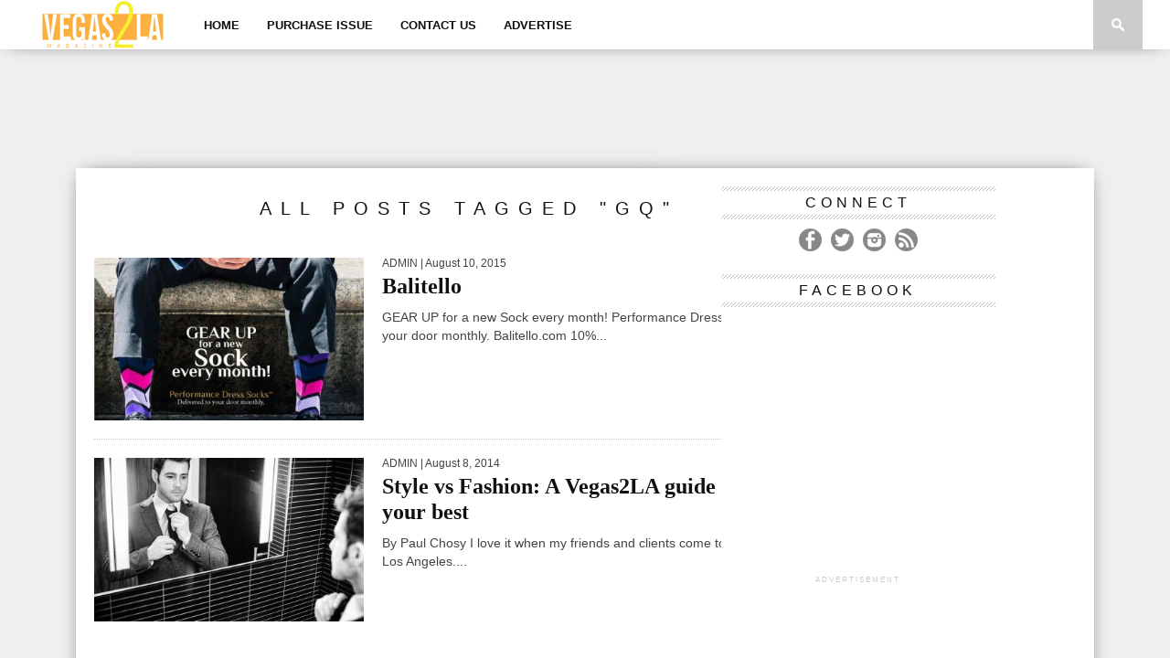

--- FILE ---
content_type: text/html; charset=utf-8
request_url: https://www.google.com/recaptcha/api2/aframe
body_size: 266
content:
<!DOCTYPE HTML><html><head><meta http-equiv="content-type" content="text/html; charset=UTF-8"></head><body><script nonce="tAvBr5UfhMRBSEqitwL9DA">/** Anti-fraud and anti-abuse applications only. See google.com/recaptcha */ try{var clients={'sodar':'https://pagead2.googlesyndication.com/pagead/sodar?'};window.addEventListener("message",function(a){try{if(a.source===window.parent){var b=JSON.parse(a.data);var c=clients[b['id']];if(c){var d=document.createElement('img');d.src=c+b['params']+'&rc='+(localStorage.getItem("rc::a")?sessionStorage.getItem("rc::b"):"");window.document.body.appendChild(d);sessionStorage.setItem("rc::e",parseInt(sessionStorage.getItem("rc::e")||0)+1);localStorage.setItem("rc::h",'1769379799984');}}}catch(b){}});window.parent.postMessage("_grecaptcha_ready", "*");}catch(b){}</script></body></html>

--- FILE ---
content_type: text/css
request_url: https://vegas2la.com/wp-content/themes/braxton/style.css?ver=6.9
body_size: 65217
content:
/*

Theme Name: Braxton 

Description: Braxton is the premier magazine theme that combines both form and function into one comprehensive Wordpress theme. This sleek, modern theme is retina-ready, fully-responsive and comes with four different ad units, including a custom wallpaper ad. Braxton is also translation-ready, fully-responsive, comes with over 600 Google fonts, a Featured Slider on each category page, infinite scrolling, lazy load, a "sticky" menu bar and sidebar, video/audio posts, post/page slideshows, super quick demo install and so much more!

Author: MVP Themes

Author URI: http://themeforest.net/user/mvpthemes

Theme URI: http://themeforest.net/user/mvpthemes

Version: 2.0

License: GNU General Public License v3 or later

License URI: http://www.gnu.org/licenses/gpl-3.0.html

*/



html {

	overflow-x: hidden;

 	}



body {

	color: #444;

	font: normal 100% helvetica, arial, sans-serif;

	line-height: 100%;

	margin: 0px auto;

	padding: 0px;

	}



h1, h2, h3, h4, h5, h6, h1 a, h2 a, h3 a, h4 a, h5 a, h6 a {

	-webkit-backface-visibility: hidden;

	color: #111;

	}



img {

	max-width: 100%;

	height: auto;

	}



iframe,

embed,

object,

video {

	max-width: 100%;

	}



/************************************************

	Hyperlinks

************************************************/



a, a:visited {

	text-decoration: none;

	}



a:hover {

	text-decoration: underline;

	}



a:active,

a:focus {

	outline: none;

	}



/************************************************

	Layout

************************************************/



#site {

	float: left;

	width: 100%;

	}



.right, .alignright {

	float: right;

	}



.left, .alignleft {

	float: left;

	}



.aligncenter {

	display: block;

	margin: 0 auto;

	}



.section-div {

	border-bottom: 1px dotted #ccc;

	float: left;

	margin: 20px 0;

	width: 100%;

	}



.lazy {

	display: none;

	}



/************************************************

	Featured Section

************************************************/



#featured-wrapper {

	background: #000;

	overflow: hidden;

	position: relative;

	width: 100%;
        height: 400px !important;

	}



ul.featured-items {

	display: block;

	float: left;

	width: 100%;

	height: 400px;

	}



ul.featured-items li {

	display: inline;

	float: left;

	overflow: hidden;

	position: relative;

	max-height: 400px !important;

	}



ul.featured-items li img {

	float: left;

	opacity: 0.85;

		-moz-transition: opacity .4s linear;

		-ms-transition: opacity .4s linear;

		-0-transition: opacity .4s linear;

		-webkit-transition: opacity .4s linear;

	transition: opacity .4s linear;

	max-width: 660px;

	width: 660px;

	}



ul.featured-items li:hover img {

	opacity: 0.6;

	}



li.slide .video-button {

	top: 20px;

	left: 20px;

	width: 80px !important;

	height: 80px !important;

	}



li.slide .video-button img {

	max-width: 100%;

	width: 100%;

	}



li.slide:hover .video-button {

	opacity: 0.7;

	}



.featured-text {

	float: left;

	padding: 0 9.487666034155598% 30px;

	position: absolute;

		bottom: 0;

		left: 0;

	text-align: center;

	width: 81.0246679316888%;

	}



.featured-text h3,

.featured-text h3 a,

.feat1-main-text h3,

.feat1-main-text h3 a {

	color: #fff;

	display: inline-block;

	font: 300 22px/22px 'Open Sans Condensed', sans-serif;

	margin-bottom: 10px;

		-moz-text-shadow: 2px 2px 10px #000;

		-ms-text-shadow: 2px 2px 10px #000;

		-o-text-shadow: 2px 2px 10px #000;

		-webkit-text-shadow: 2px 2px 10px #000;

	text-shadow: 2px 2px 10px #000;

	text-transform: uppercase;

	}



.featured-text h2,

.featured-text h2 a,

.feat1-main-text h2,

.feat1-main-text h2 a {

	color: #fff;

	float: left;

	font-weight: 400;

	line-height: 86%;

	margin-bottom: 10px;

		-moz-text-shadow: 2px 2px 10px #000;

		-ms-text-shadow: 2px 2px 10px #000;

		-o-text-shadow: 2px 2px 10px #000;

		-webkit-text-shadow: 2px 2px 10px #000;

	text-shadow: 2px 2px 10px #000;

	text-transform: uppercase;

	width: 100%;

	}



.featured-text h2,

.featured-text h2 a {

	font-size: 58px;

	}



.featured-text h2.featured-small,

.featured-text h2.featured-small a {

	font: 400 42px/40px 'Vidaloka', serif;

	text-transform: capitalize;

	}



.featured-text h2 a:hover,

.featured-text h3 a:hover {

	text-decoration: none;

	}



.featured-excerpt {

	float: left;

	max-height: 0;

	overflow: hidden;

		-moz-transition: max-height .4s linear;

		-ms-transition: max-height .4s linear;

		-o-transition: max-height .4s linear;

		-webkit-transition: max-height .4s linear;

	transition: max-height .4s linear;

	width: 100%;

	}



ul.featured-items li:hover .featured-excerpt {

	max-height: 200px;

	}



.featured-excerpt p {

	color: #fff;

	float: left;

	font: 500 16px/26px 'Raleway', sans-serif;

		-moz-text-shadow: 1px 1px 2px #000;

		-ms-text-shadow: 1px 1px 2px #000;

		-o-text-shadow: 1px 1px 2px #000;

		-webkit-text-shadow: 1px 1px 2px #000;

	text-shadow: 1px 1px 2px #000;

	text-transform: uppercase;

	}



.prev,

.next {

	background: #fff;

		-moz-box-shadow: 0 0 15px -5px #000;

		-ms-box-shadow: 0 0 15px -5px #000;

		-o-box-shadow: 0 0 15px -5px #000;

		-webkit-box-shadow: 0 0 15px -5px #000;

	box-shadow: 0 0 15px -5px #000;

	font: 300 40px/40px 'Quicksand', sans-serif;

	margin-top: -35px;

	opacity: 0;

	position: absolute;

		top: 50%;

	padding: 15px 23px;

		-moz-transition: opacity 0.3s linear;

		-ms-transition: opacity 0.3s linear;

		-o-transition: opacity 0.3s linear;

		-webkit-transition: opacity 0.3s linear;

	transition: opacity 0.3s linear;

	}



#featured-wrapper:hover .prev,

#featured-wrapper:hover .next {

	opacity: 0.9;

	}



.featured-shade {

	margin: 0 auto;

	position: relative;

	width: 0;

	height: 400px;	

	}



.left-shade,

.right-shade {

	opacity: 0.8;

	position: absolute;

		top: 0;

	width: 660px;

	height: 400px;

	}



.left-shade {

	background: url(images/fade-left.png) repeat-y left;

	left: -985px;

	}



.right-shade {

	background: url(images/fade-right.png) repeat-y right;

	left: 329px;

	}



.prev {

	left: 0;

	}



.next {

	right: 0;

	}



/************************************************

	iosslider

************************************************/



.iosSlider {

	position: relative;

		top: 0;

		left: 0;

	overflow: hidden;

	width: 100%;

	height: 100%;

}



.iosSlider .slider {

	width: 100%;

	height: 100%;

}



.iosSlider .slider .slide {

	float: left;

	width: 660px;

	height: 100%;

}



/************************************************

	Navigation

************************************************/



#nav-wrapper {

		-moz-box-shadow: 0 0 20px -10px #000;

		-ms-box-shadow: 0 0 20px -10px #000;

		-o-box-shadow: 0 0 20px -10px #000;

		-webkit-box-shadow: 0 0 20px -10px #000;

	box-shadow: 0 0 20px -10px #000;

	float: left;

	position: relative;

	width: 100%;

	height: 54px;

	z-index: 2000;

	}



.fixed {

	opacity: 0.8;

	position: fixed !important;

		-moz-transition: 0.5s opacity;

		-ms-transition: 0.5s opacity;

		-o-transition: 0.5s opacity;

		-webkit-transition: 0.5s opacity;

	transition: 0.5s opacity;

	}



.fixed:hover {

	opacity: 1.0;

	}



#nav-inner {

	margin: 0 auto;

	position: relative;

	width: 1220px;

	height: 54px;

	}



#mobi-nav {

	border-right: 1px solid #ccc;

	display: none;

	float: left;

	margin-right: 10px;

	overflow: hidden;

	width: 74px;

	height: 54px;

	}



#mobi-nav:hover,

#mobi-nav select {

	cursor: pointer;

	}



#mobi-nav select {

	background: url(images/menu-but.png) no-repeat 50% 50%;

	border: none;

	color: #111;

	float: left;

	padding-right: 74px;

	width: 0;

	height: 54px;

	-webkit-appearance: none !important;

	}



#logo-small {

	float: left;

	line-height: 0;

	margin: 0 20px 0 10px;

	overflow: hidden;

	max-width: 210px;

	}



#logo-small img {

	float: left;

	}



#main-nav {

	float: left;

	position: relative;

	max-width: 706px;

	}



#main-nav .menu,

#main-nav .menu li {

	display: inline;

	float: left;

	position: relative;

	}



#main-nav .menu li a {

	color: #111;

	float: left;

	font-size: 13px;

	font-weight: 600;

	line-height: 100%;

	padding: 21px 15px 20px;

	text-transform: uppercase;

	}



#main-nav .menu-item-home a {

	background: none !important;

	color: #111 !important;

	}



#main-nav .menu-item-home a:hover {

	color: #fff !important;

	}



#main-nav .menu li a:hover,

#main-nav .menu li.current-menu-item a {

	color: #fff;

	text-decoration: none;

	}



#main-nav .menu li ul {

	background: #f5f5f5;

		-moz-box-shadow: 0 0 20px -10px #000;

		-ms-box-shadow: 0 0 20px -10px #000;

		-o-box-shadow: 0 0 20px -10px #000;

		-webkit-box-shadow: 0 0 20px -10px #000;

	box-shadow: 0 4px 20px -10px #000;

	display: none;

	position: absolute;

		top: 54px;

		left: 0;

	}



#main-nav .menu li:hover ul {

	display: block;

	}



#main-nav .menu li:hover ul li {

	display: block;

	border-top: 1px dotted #ccc;

	float: left;

	position: relative;

	}



#main-nav .menu li:hover ul li:first-child {

	border-top: none;

	}



#main-nav .menu li:hover ul li a {

	float: left;

	font-size: 11px;

	font-weight: 500;

	line-height: 100%;

	padding: 12px 18px;

	text-transform: none;

	width: 150px;

	}



#main-nav .menu li:hover ul li ul {

	display: none;

	position: absolute;

		top: 0;

		left: 186px;

	}



#main-nav .menu li:hover ul li:hover ul {

	display: block;

	}



#main-nav .menu li:hover ul li:hover ul li {

	display: inline;

	}



#main-nav .menu li:hover ul li:hover ul li ul {

	display: none;

	}



#search-button {

	background: url(images/search-bg.png);

	float: right;

	margin-left: 10px;

	padding: 20px;

	position: relative;

	width: 14px;

	}



#search-button:hover {

	cursor: pointer;

	}



#search-button img {

	float: left;

	}



#search-bar {

	background: #fff;

		-moz-border-bottom-left-radius: 10px;

		-ms-border-bottom-left-radius: 10px;

		-o-border-bottom-left-radius: 10px;

		-webkit-border-bottom-left-radius: 10px;

	border-bottom-left-radius: 10px;

		-moz-border-bottom-right-radius: 10px;

		-ms-border-bottom-right-radius: 10px;

		-o-border-bottom-right-radius: 10px;

		-webkit-border-bottom-right-radius: 10px;

	border-bottom-right-radius: 10px;

		-moz-box-shadow: 0 0 20px -10px #000;

		-ms-box-shadow: 0 0 20px -10px #000;

		-o-box-shadow: 0 0 20px -10px #000;

		-webkit-box-shadow: 0 0 20px -13px #000;

	box-shadow: 0 4px 20px -11px #000;

	cursor: default;

	display: none;

	position: absolute;

		top: 53px;

		right: 0;

	width: 320px;

	}



#searchform {

	float: left;

	margin: 10px;

	}



#searchform input {

	background: #f5f5f5;

	border: 0;

		-moz-box-shadow: 0 2px 10px -2px #000 inset;

		-ms-box-shadow: 0 2px 10px -2px #000 inset;

		-o-box-shadow: 0 2px 10px -2px #000 inset;

		-webkit-box-shadow: 0 2px 10px -2px #000 inset;

	box-shadow: 2px 2px 6px 0 #ddd inset;

	color: #bbb;

	float: left;

	font: 400 12px/12px 'Open Sans', sans-serif;

	margin: 0;

	padding: 10px;

	width: 280px;

	height: 12px;

	}



#searchform #searchsubmit {

	border: none;

	float: left;

	}



#searchform #s:focus {

	outline: none;

	}



/************************************************

	Leaderboard

************************************************/



#leaderboard-wrapper {

	float: left;

	line-height: 0;

	overflow: hidden;

	position: relative;

	}



.logo-header {

	margin-top: 20px;

	text-align: center;

	width: 100%;

	}



.logo-leader {

	margin: 20px 20px 0;

	width: 960px;

	}



#logo-medium {

	float: left;

	line-height: 0;

	margin-right: 20px;

	max-width: 212px;

	}



#leader-medium {

	float: right;

	line-height: 0;

	text-align: center;

	max-width: 728px;

	}



#logo-large {

	display: inline-block;

	line-height: 0;

	text-align: center;

	width: 100%;

	}



#leader-large {

	float: left;

	line-height: 0;

	margin-bottom: 20px;

	text-align: center;

	width: 100%;

	}



/************************************************

	Homepage

************************************************/



#body-wrapper {

	float: left;

	position: relative;

	width: 100%;

	z-index: 1;

	}



#wallpaper {

	display: block;

	position: absolute;

	width: 100%;

	height: 100%;

	}



.wallpaper-link {

	margin: 0 auto;

	position: absolute;

		top: 0;

	width: 100%;

	height: 100%;

	}



#main-wrapper {

	margin: 0 auto;

	position: relative;

	width: 87%;

	z-index: 10;

	}



#top-story-wrapper {

	background: #fff;

		-moz-box-shadow: 0 0 20px -10px #000;

		-ms-box-shadow: 0 0 20px -10px #000;

		-o-box-shadow: 0 0 20px -10px #000;

		-webkit-box-shadow: 0 0 20px -10px #000;

	box-shadow: 0 0 20px -10px #000;

	float: left;

	margin-top: 20px;

	position: relative;

	width: 100%;
       /*  margin-left: -95px; */

	}



#feat1-main-wrapper {

	float: left;

	overflow: hidden;

	position: relative;

	width: 500px;

	height: 400px;

	}



.feat1-main-img {

	background: #000;

	float: left;

	width: 500px;

	height: 400px;

	}



.feat1-main-img img {

	float: left;

	margin-left: -80px;

	opacity: 0.85;

	max-width: 660px;

		-moz-transition: opacity 0.4s;

		-ms-transition: opacity 0.4s;

		-o-transition: opacity 0.4s;

		-webkit-transition: opacity 0.4s;

	transition: opacity 0.4s;

	width: 660px;

	height: 400px;

	}



.feat1-main-img .video-button {

	top: 10px;

	left: 10px;

	width: 50px;

	height: 50px;

	}



.feat1-main-img .video-button img {

	max-width: 100%;

	width: 100%;

	}



#feat1-main-wrapper:hover .video-button {

	opacity: 0.7;

	}



#feat1-main-wrapper:hover .feat1-main-img img {

	opacity: 1.0;

	}



.feat1-main-text {

	padding: 0 5% 30px;

	position: absolute;

		left: 0;

		bottom: 0;

	text-align: center;

	width: 90%;

	}



.feat1-main-text h2 {

	font-size: 48px;

	}



#feat1-left-wrapper,

#feat1-right-wrapper {

	float: left;

	overflow: hidden;

	position: relative;

	width: 250px;

	}



.feat1-left-img,

.feat1-right-img {

	background: #000;

	float: left;

	position: relative;

	width: 250px;

	height: 200px;

	}



.feat1-left-img img,

.feat1-right-img img {

	float: left;

	opacity: 0.85;

		-moz-transition: opacity 0.4s;

		-ms-transition: opacity 0.4s;

		-o-transition: opacity 0.4s;

		-webkit-transition: opacity 0.4s;

	transition: opacity 0.4s;

	}



.feat1-left-img .video-button,

.feat1-right-img .video-button {

	top: 10px;

	left: 10px;

	width: 50px;

	height: 50px;

	}



.feat1-left-img .video-button img,

.feat1-right-img .video-button img {

	margin-left: 0;

	max-width: 100%;

	width: 100%;

	height: auto;

	}



#feat1-left-wrapper:hover .video-button,

#feat1-right-wrapper:hover .video-button {

	opacity: 0.7;

	}



#feat1-left-wrapper:hover .feat1-left-img img,

#feat1-right-wrapper:hover .feat1-right-img img {

	opacity: 1.0;

	}



.feat1-left-tri {

	position: absolute;

		bottom: 0;

		left: 0;

	text-align: center;

	width: 100%;

	height: 20px;

	}



.feat1-tri-up {

	background: url(images/feat-tri.png) 0 0;

	display: inline-block;

	width: 40px;

	height: 20px;

	}



.feat1-right-tri {

	position: absolute;

		top: 0;

		left: 0;

	text-align: center;

	width: 100%;

	height: 20px;

	}



.feat1-tri-down {

	background: url(images/feat-tri.png) 0 -20px;

	display: inline-block;

	width: 40px;

	height: 20px;

	}



.feat1-left-text,

.feat1-right-text {

	float: left;

	padding: 20px;

	text-align: center;

	width: 210px;

	height: 160px;

	}



.feat1-left-text h2,

.feat1-right-text h2 {

	margin-bottom: 10px;

	}



.feat1-left-text p,

.feat1-right-text p {

	color: #444;

	float: left;

	font: 400 14px/20px 'Raleway', sans-serif;

	width: 170%;

	}



.feat1-left-img img,

.feat1-right-img img {

	margin-left: -40px;

	max-width: 330px;

	width: 330px;

	height: 200px;

	}



#feat2-main-img {

	background: #000;

	float: left;

	overflow: hidden;

	position: relative;

	width: 660px;

	height: 400px;

	}



#feat2-main-img img {

	float: left;

	opacity: 0.85;

		-moz-transition: opacity 0.4s;

		-ms-transition: opacity 0.4s;

		-o-transition: opacity 0.4s;

		-webkit-transition: opacity 0.4s;

	transition: opacity 0.4s;

	}



#top-story-wrapper:hover #feat2-main-img img {

	opacity: 1.0;

	}



.feat2-main-tri {

	position: absolute;

		top: 50%;

		right: 0;

	width: 20px;

	height: 400px;

	}



.feat2-tri-left {

	background: url(images/feat-tri.png) 0 0;

	display: inline-block;

	margin-top: -20px;

	width: 20px;

	height: 40px;

	}



#feat2-main-text {

	float: left;

	overflow: hidden;

	padding: 30px;

	width: 280px;

	max-height: 340px;

	}



#feat2-main-text h3 {

	color: #444;

	font: 300 22px/22px 'Open Sans Condensed', sans-serif;

	margin-bottom: 10px;

	text-transform: uppercase;

	width: 100%;

	}



#feat2-main-text h2 {

	float: left;

	font-size: 30px;

	font-weight: 700;

	line-height: 120%;

	margin-bottom: 15px;

		-moz-transition: color 0.2s;

		-ms-transition: color 0.2s;

		-o-transition: color 0.2s;

		-webkit-transition: color 0.2s;

	transition: color 0.2s;

	width: 100%;

	}



#feat2-main-text p {

	color: #444;

	float: left;

	font: 400 16px/24px 'Raleway', sans-serif;

	margin-top: 5px;

	width: 100%;

	}



#top-story-contain {

	float: left;

	width: 760px;

	}



#top-story-left {

	float: left;

	padding: 20px;

	width: 270px;

	}



ul.top-stories {

	float: left;

	width: 100%;

	}



ul.top-stories li {

	float: left;

	margin-top: 20px;

	width: 100%;

	}



ul.top-stories li:first-child {

	margin-top: 0;

	}



.top-story-image {

	float: left;

	line-height: 0;

	position: relative;

	margin-bottom: 10px;

	width: 100%;

	height: 121px;

	}



.top-story-image img,

.top-middle-image img {

	width: 100%;

	}



.video-button {

	line-height: 0;

	opacity: 0.5;

	position: absolute;

		-moz-transition: opacity 0.3s;

		-ms-transition: opacity 0.3s;

		-o-transition: opacity 0.3s;

		-webkit-transition: opacity 0.3s;

	transition: opacity 0.3s;

	}



.top-story-image .video-button {

	top: 10px;

	left: 10px;

	width: 50px;

	height: 50px;

	}



.top-story-image .video-button img {

	max-width: 100%;

	width: 100%;

	}



ul.top-stories li:hover .video-button {

	opacity: 0.7;

	}



.top-header-contain {

	float: left;

	margin-bottom: 15px;

	position: relative;

	text-align: center;

	width: 100%;

	}



#top-story-left h3,

#top-story-right h3 {

	display: inline-block;

	font-size: 14px;

	font-weight: 400;

	line-height: 120%;

	letter-spacing: 5px;

	padding: 0 0 3px 5px;

	text-transform: uppercase;

	}



#top-story-left h2,

#top-story-right h2,

.feat1-left-text h2,

.feat1-right-text h2 {

	float: left;

	font-size: 14px;

	font-weight: 700;

	line-height: 140%;

	text-align: center;

		-moz-transition: color 0.2s;

		-ms-transition: color 0.2s;

		-o-transition: color 0.2s;

		-webkit-transition: color 0.2s;

	transition: color 0.2s;

	width: 100%;
margin-top: 40px;
	}



#top-story-middle {

	border-left: 0px solid #111;

	border-right: 0px solid #111;

	float: right;

	width: 520px;
        margin-right: -110px;
	}



#middle-img {

	float: left;

	line-height: 0;

	margin-bottom: 160px;

	position: relative;

	width: 100%;

	height: 303px;

	}



.top-middle-image {

	float: left;

	line-height: 0;

	position: relative;

	}



#middle-img .video-button {

	top: 20px;

	left: 20px;

	width: 80px;

	height: 80px;

	}



#middle-img .video-button img {

	max-width: 100%;

	width: 100%;

	}



#middle-img:hover .video-button {

	opacity: 0.7;

	}



#middle-text {

	background: #fff;

		-ms-box-shadow: 0 -22px 40px -30px #000;

		-moz-box-shadow: 0 -22px 40px -30px #000;

		-o-box-shadow: 0 -22px 40px -30px #000;

		-webkit-box-shadow: 0 -22px 40px -30px #000;

	box-shadow: 0 -40px 50px -50px #000;

	padding: 20px;

	position: absolute;

		bottom: -160px;

		left: 20px;

	text-align: center;

	width: 420px;

	}



#middle-text h3 {

	float: left;

	font-size: 16px;

	font-weight: 400;

	line-height: 100%;

	letter-spacing: 5px;

	margin-bottom: 5px;

	text-transform: uppercase;

	width: 100%;

	}



#middle-text h2 {

	float: left;

	font-size: 30px;

	font-weight: 700;

	line-height: 120%;

	margin-bottom: 15px;

		-moz-transition: color 0.2s;

		-ms-transition: color 0.2s;

		-o-transition: color 0.2s;

		-webkit-transition: color 0.2s;

	transition: color 0.2s;

	width: 100%;

	}



#middle-text p,

#middle-text p a {

	color: #444;

	float: left;

	font: 400 16px/24px 'Raleway', sans-serif;

	width: 100%;

	}



#top-story-right {

	float: right;

	padding: 20px;

	width: 270px;

	}



#content-wrapper {

	background: #fff;

		-moz-box-shadow: 0 0 20px -10px #000;

		-ms-box-shadow: 0 0 20px -10px #000;

		-o-box-shadow: 0 0 20px -10px #000;

		-webkit-box-shadow: 0 0 20px -10px #000;

	box-shadow: 0 0 20px -10px #000;

	float: left;

	margin-top: 20px;

	position: relative;

	width: 100%;
     /*    margin-left: -95px; */

	}



#content-main {

		-ms-box-shadow: 30px 0 60px -60px #000;

		-moz-box-shadow: 30px 0 60px -60px #000;

		-o-box-shadow: 30px 0 60px -60px #000;

		-webkit-box-shadow: 30px 0 60px -60px #000;

	box-shadow: 20px 0 40px -40px #000;

	float: left;

	position: relative;

	width: 660px;

	}



.content-full {

		-ms-box-shadow: none !important;

		-moz-box-shadow: none !important;

		-o-box-shadow: none !important;

		-webkit-box-shadow: none !important;

	box-shadow: none !important;

	width: 100% !important;

	}



#home-main {

	background: #fff;

	float: left;

	padding: 20px;

	position: relative;

	width: 820px;

	}



.home-full {

	width: 960px !important;

	}



.home-widget,

.sidebar-widget {

	float: left;

	position: relative;

	width: 100%;

	}



.home-widget {

	font: 12px/18px helvetica, arial, sans-serif;

	margin-bottom: 30px;

	}



h1.home-widget-header {

	float: left;

	font-size: 40px;

	font-weight: 400;

	line-height: 120%;

	letter-spacing: 10px;

	margin: 10px 0 20px;

	text-align: center;

	text-transform: uppercase;

	width: 100%;

	}



h3.home-widget-header {

	float: left;

	font-size: 40px;

	font-weight: 400;

	line-height: 120%;

	letter-spacing: 10px;

	margin: 10px 0 20px;

	text-align: center;

	text-transform: uppercase;

	width: 100%;

	}



h1.archive-header {

	float: left;

	font-size: 20px;

	font-weight: 400;

	line-height: 140%;

	letter-spacing: 10px;

	margin: 10px 0 20px;

	text-align: center;

	text-transform: uppercase;

	width: 100%;

	}



.home-widget span.widget-cat-contain {

	float: left;

	margin-top: -14px;

	position: absolute;

		top: 0;

		left: 0;

	text-align: center;

	width: 100%;

	}



.home-widget h3.widget-cat {

	border: 3px solid #fff;

	color: #fff;

	display: inline-block;

	font: 500 12px/12px 'Raleway', sans-serif;

	padding: 5px 10px;

	text-transform: uppercase;

	}



.home-widget span.widget-info,

.home-widget span.widget-info a,

.sidebar-widget span.widget-info,

.sidebar-widget span.widget-info a {

	color: #444;

	float: left;

	font: 500 12px/12px 'Raleway', sans-serif;

	margin-bottom: 5px;

	width: 100%;	

	}



span.widget-author {

	text-transform: uppercase;

	}



.home-widget ul.split-columns {

	display: inline;

	float: left;

	margin: 20px 0 -30px -20px;

	width: 640px;

	}



.home-widget ul.split-columns li {

	display: inline;

	float: left;

	margin: 0 0 30px 20px;

	width: 300px;

	height: 410px;

	}



.home-widget .split-img {

	float: left;

	line-height: 0;

	margin-bottom: 20px;

	position: relative;

	width: 100%;

	}



ul.split-columns li .video-button {

	top: 10px;

	left: 10px;

	width: 50px;

	height: 50px;

	}



ul.split-columns li .video-button img {

	max-width: 100%;

	width: 100%;

	}



ul.split-columns li:hover .video-button {

	opacity: 0.7;

	}



.home-widget .split-text {

	float: left;

	overflow: hidden;

	width: 100%;

	max-height: 208px;

	}



.home-widget ul.split-columns li h2 {

	float: left;

	font-size: 26px;

	font-weight: 700;

	line-height: 120%;

	margin-bottom: 10px;

		-moz-transition: color 0.2s;

		-ms-transition: color 0.2s;

		-o-transition: color 0.2s;

		-webkit-transition: color 0.2s;

	transition: color 0.2s;

	width: 100%;

	}



.home-widget ul.split-columns li p,

.home-widget ul.split-columns li p a {

	color: #444;

	float: left;

	font: 400 14px/22px 'Raleway', sans-serif;

	width: 100%;

	}



.home-widget ul.wide-widget {

	float: left;

	margin-top: 20px;

	width: 100%;

	}



.home-widget ul.wide-widget li {

	display: block;

	float: left;

	margin-bottom: 130px;

	position: relative;

	width: 100%;

	}



.home-widget .wide-img {

	float: left;

	line-height: 0;

	position: relative;

	width: 100%;

	height: 376px;

	}



.wide-img img {

	width: 100%;

	}



.home-widget span.wide-shade {

	float: left;

	position: relative;

	}



.home-widget span.wide-shade:before {

	content: '';

		-ms-box-shadow: 0 0 40px -10px #000 inset;

		-moz-box-shadow: 0 0 40px -10px #000 inset;

		-webkit-box-shadow: 0 0 40px -10px #000 inset;

		-o-box-shadow: 0 0 40px -10px #000 inset;

	box-shadow: 0 0 40px -10px #000 inset;

	float: left;

	position: absolute;

		top: 0;

		left: 0;

	width: 100%;

	height: 100%;

	}



ul.wide-widget li .video-button {

	top: 20px;

	left: 20px;

	width: 80px;

	height: 80px;

	}



ul.wide-widget li .video-button img {

	max-width: 100%;

	width: 100%;

	}



ul.wide-widget li:hover .video-button {

	opacity: 0.7;

	}



.home-widget .wide-text {

	background: #fff;

	padding: 20px;

	position: absolute;

		bottom: -100px;

		left: 20px;

			-ms-box-shadow: 0 -22px 40px -30px #000;

			-moz-box-shadow: 0 -22px 40px -30px #000;

			-o-box-shadow: 0 -22px 40px -30px #000;

			-webkit-box-shadow: 0 -22px 40px -30px #000;

	box-shadow: 0 -22px 40px -30px #000;

	width: 540px;

	}



.home-widget .wide-text h2 {

	float: left;

	font-size: 30px;

	font-weight: 700;

	line-height: 120%;

	margin-bottom: 15px;

		-moz-transition: color 0.2s;

		-ms-transition: color 0.2s;

		-o-transition: color 0.2s;

		-webkit-transition: color 0.2s;

	transition: color 0.2s;

	width: 100%;

	}



.home-widget .wide-text p,

.home-widget .wide-text p a {

	color: #444;

	float: left;

	font: 400 16px/24px 'Raleway', sans-serif;

	margin-top: 5px;

	width: 100%;

	}



.home-widget ul.home-list {

	background: #fff;

	display: block;

	float: left;

	position: relative;

	width: 100%;	

	}



.home-widget ul.home-list li {

	background: #fff;

	border-top: 1px dotted #ccc;

	display: block;

	float: left;

	padding: 20px 0;

	width: 100%;

	}



.home-widget ul.home-list li:first-child {

	border-top: none;

	}



.home-widget .home-list-img {

	float: left;

	line-height: 0;

	margin-right: 20px;

	position: relative;

	width: 295px;

	}



ul.home-list li .video-button {

	top: 10px;

	left: 10px;

	width: 50px;

	height: 50px;

	}



ul.home-list li .video-button img {

	max-width: 100%;

	width: 100%;

	}



ul.home-list li:hover .video-button {

	opacity: 0.7;

	}



.home-widget .home-list-content {

	float: left;

	width: 496px;

	}



.home-widget .home-list-content h2 {

	float: left;

	font-size: 24px;

	font-weight: 700;

	line-height: 120%;

	margin-bottom: 10px;

		-moz-transition: color 0.2s;

		-ms-transition: color 0.2s;

		-o-transition: color 0.2s;

		-webkit-transition: color 0.2s;

	transition: color 0.2s;

	width: 100%;

	}



.home-widget .home-list-content p,

.home-widget .home-list-content p a {

	color: #444;

	float: left;

	font: 400 14px/20px 'Raleway', sans-serif;

	width: 100%;

	}



/************************************************

	Posts

************************************************/



#featured-image {

	background: url(images/striped-bg.png) repeat-x bottom;

	float: left;

	line-height: 0;

	padding-bottom: 12px;

	position: relative;

	width: 100%;

	}



span.photo-credit {

	background: #fff;

	float: left;

	font: 500 10px/10px 'Raleway', sans-serif;

	letter-spacing: 3px;

	opacity: 0.7;

	padding: 5px 10px;

	position: absolute;

		bottom: 12px;

		right: 0;

	text-transform: uppercase;

	}



.breadcrumb {

	border-bottom: 1px solid #dfdfdf;

	color: #777;

	font: 400 11px/13px 'Raleway', sans-serif;

	margin-bottom: 20px;

	padding: 0 1.5% 10px;

	width: 97%;

	}



.breadcrumb a {

	font: 400 11px/11px 'Raleway', sans-serif;

	}



#post-area {

	float: left;

	font: 16px/25px georgia, 'times new roman', serif;

	position: relative;

	width: 100%;

	}



#post-area p {

	display: block;

	margin-bottom: 15px;

	}



h3.story-cat {

	float: left;

	font-size: 14px;

	font-weight: 400;

	line-height: 100%;

	letter-spacing: 5px;

	margin-bottom: 5px;

	text-transform: uppercase;

	width: 100%;

	}



h3.story-cat li {

	display: inline;

	}



h1.story-title {

	float: left;

	font-size: 41px;

	font-weight: 700;

	line-height: 120%;

	margin-bottom: 20px;

	width: 100%;

	}



#post-info {

	float: left;

	font: 300 14px/14px 'Raleway', sans-serif;

	margin-bottom: 20px;

	width: 100%;

	}



span.author,

time.post-date {



	}



span.comments-number {

	background: url(images/comment-bubble.png) no-repeat left;

	float: right;

	padding-left: 19px;

	}



span.comments-number a {

	color: #444 !important;

	}



.social-box {

	background: url(images/striped-bg.png);

	float: left;

	margin-bottom: 20px;

	padding: 5px 0;

	width: 100%;

	height: 36px;

	}



ul.post-social {

	background: #fff;

	display: inline;

	float: left;

	width: 100%;

	}



ul.post-social li {

	display: inline;

	float: left;

	padding: 8px 5px;

	width: 90px;

	height: 20px;

	}



.fb-like span {

	overflow: visible !important;

	width: 450px !important;

	margin-right: -375px;

	}



iframe#twitter-widget-0,

#___plusone_0 {

	position: relative;

	z-index: 300;

	}



#content-area {

	float: left;

	width: 100%;

	}



#content-area h1 {

	font-size: 28px;

	font-weight: 700;

	line-height: 120%;

	margin: 10px 0;

	text-transform: uppercase;

	width: 100%;

	}



#content-area h2 {

	font-size: 22px;

	font-weight: 700;

	line-height: 120%;

	margin: 10px 0;

	text-transform: uppercase;

	width: 100%;

	}



#content-area h3 {

	font-size: 18px;

	font-weight: 700;

	line-height: 120%;

	margin: 10px 0;

	text-transform: uppercase;

	width: 100%;

	}



#content-area h4 {

	font-size: 16px;

	font-weight: 700;

	line-height: 120%;

	margin: 10px 0;

	text-transform: uppercase;

	width: 100%;

	}



#content-area h5 {

	font-size: 14px;

	font-weight: 700;

	line-height: 120%;

	margin: 10px 0;

	text-transform: uppercase;

	width: 100%;

	}



#content-area h6 {

	font-size: 10px;

	font-weight: 700;

	line-height: 120%;

	margin: 10px 0;

	text-transform: uppercase;

	width: 100%;

	}



#content-area ul {

	list-style: disc outside;

	margin: 10px 0;

	}



#content-area ol {

	list-style: decimal outside;

	margin: 10px 0;

	}



#content-area ul li,

#content-area ol li {

	margin-left: 50px;

	padding: 5px 0px;

	}



#bbpress-forums ol,

#bbpress-forums ul {

	list-style: none;

	margin: 0;

	}



#bbpress-forums ul li,

#bbpress-forums ol li {

	margin-left: 0;

	padding: 0;

	}



#post-area blockquote {

	border-left: 1px #ccc solid;

	color: #777;

	font: italic 14px/22px verdana, arial, sans-serif;;

	margin: 10px;

	padding-left: 40px;

	}



.post-tags {

	float: left;

	font: 400 12px/12px 'Oswald', sans-serif;

	margin-bottom: 20px;

	width: 100%;

	}



.post-tags a,

span.post-tags-header {

	color: #fff;

	display: inline-block;

	float: left;

	margin: 0 1px 1px;

	padding: 5px 7px;

	text-transform: uppercase;

	}



.post-tags a {

	background: #aaa;

	}



.post-tags a:visited {

	color: #fff;

	}



.post-tags a:hover {

	color: #fff;

	text-decoration: none;

	}



#author-wrapper {

	background: url(images/striped-bg.png);

	float: left;

	margin-bottom: 20px;

	padding: 10px 0;

	width: 100%;

	}



#author-info {

	background: #fff;

	float: left;

	padding: 10px 0;

	position: relative;

	width: 100%;

	}



.author-name {

	float: left;

	font: 600 20px/20px 'Raleway', sans-serif;

	margin-bottom: 10px;

	width: 100%;

	}



.author-name a {

	color: #555 !important;

	}



#author-info ul {

	display: inline-block;

	margin: 0;

	}



#author-info ul li {

	display: inline;

	float: left;

	overflow: hidden;

	margin: 0;

	padding: 0 5px;

	}



#author-info img {

		-moz-border-radius: 50px;

		-ms-border-radius: 50px;

		-o-border-radius: 50px;

		-webkit-border-radius: 50px;

	border-radius: 50px;

	float: left;

	margin-right: 20px;

	overflow: hidden;

	width: 100px;

	}



#author-text {

	color: #777;

	float: left;

	font: 300 14px/22px 'Raleway', sans-serif;

	width: 500px;

	}



#author-text p {

	float: left;

	margin: 0 0 10px;

	width: 100%;

	}



.prev-next-wrapper {

	float: left;

	margin-bottom: 20px;

	width: 100%;

	}



.prev-post {

	color: #555;

	float: left;

	font: bold 14px/14px helvetica, arial, sans-serif;

	margin-left: 10px;

	text-align: center;

	width: 42%;

	}



.next-post {

	color: #555;

	float: right;

	font: bold 14px/14px helvetica, arial, sans-serif;

	margin-right: 10px;

	text-align: center;

	width: 42%;

	}



.prev-post a,

.next-post a {

	clear: both;

	color: #333 !important;

	float: left;

	font: 400 16px/22px 'Raleway', sans-serif;

	margin-top: 5px;

	}



h4.post-header {

	background: url(images/striped-bg.png);

	float: left;

	margin-bottom: 10px;

	padding: 5px 0;

	width: 100%;

	}



span.post-header {

	background: #fff;

	float: left;

	font-size: 20px;

	font-weight: 400;

	letter-spacing: 5px;

	line-height: 100%;

	padding: 10px 0;

	text-align: center;

	text-transform: uppercase;

	width: 100%;

	}



#related-posts {

	float: left;

	line-height: 0;

	margin-bottom: 20px;

	width: 100%;

	}



#related-posts ul {

	display: inline;

	float: left;

	width: 100%;

	}



#related-posts ul li {

	display: inline;

	float: left;

	margin-left: 10px;

	width: 200px;

	}



#related-posts ul li:first-child {

	margin-left: 0;

	}



.related-image {

	float: left;

	overflow: hidden;

	position: relative;

	width: 200px;

	height: 121px;

	}



.related-image img {

	width: 220px;

	height: 121px;

	}



.related-text {

	float: left;

	margin-top: 10px;

	}



.related-text a {

	color: #333;

	float: left;

	font: 600 12px/18px 'Raleway', serif;

	}



.related-text a:visited {

	color: #333;

	}



#post-404 {

	color: #999;

	margin: 100px 0;

	text-align: center;

	}



#post-404 h1 {

	font-size: 80px;

	font-weight: 700;

	line-height: 80px;

	margin-bottom: 20px;

	}



#post-404 p {

	text-align: center;

	font: 12px/12px georgia, 'times new roman', serif;

	}



.wp-caption, .gallery-caption {

	margin-bottom: 20px;

	max-width: 100%;

	text-align: center;

	}



.wp-caption-text {

	margin-bottom: 2px;

	}



.sticky {

	}



.bypostauthor {

	}



/************************************************

	WooCommerce

************************************************/



.woocommerce,

.add_to_cart_button,

.woocommerce .woocommerce-result-count,

.woocommerce-page .woocommerce-result-count {

	font: 12px/normal helvetica, arial, sans-serif !important;

	}



.add_to_cart_button {

	font-weight: bold !important;

	}



.woocommerce a {

	font-weight: bold;

	}



#woo-content {

	float: left;

	width: 100%;

	}



#woo-content h1.page-title {

	float: left;

	font-size: 40px;

	font-weight: 400;

	line-height: 120%;

	letter-spacing: 10px;

	margin: 10px 0 20px;

	text-align: center;

	text-transform: uppercase;

	width: 100%;

	}



#woo-content h1 {

	font-size: 24px;

	font-weight: 700;

	line-height: 120%;

	margin: 10px 0;

	text-transform: uppercase;

	width: 100%;

	}



#woo-content h2 {

	font-size: 16px;

	font-weight: 700;

	line-height: 120%;

	margin: 10px 0;

	text-transform: uppercase;

	width: 100%;

	}



#woo-content h3 {

	font-size: 14px;

	font-weight: 700;

	line-height: 120%;

	margin: 10px 0;

	text-transform: uppercase;

	width: 100%;

	}



#woo-content h4 {

	font-size: 12px;

	font-weight: 700;

	line-height: 120%;

	margin: 10px 0;

	text-transform: uppercase;

	width: 100%;

	}



#woo-content h5 {

	font-size: 10px;

	font-weight: 700;

	line-height: 120%;

	margin: 10px 0;

	text-transform: uppercase;

	width: 100%;

	}



#woo-content h6 {

	font-size: 8px;

	font-weight: 700;

	line-height: 120%;

	margin: 10px 0;

	text-transform: uppercase;

	width: 100%;

	}



.woocommerce ul.cart_list li,

.woocommerce ul.product_list_widget li,

.woocommerce-page ul.cart_list li,

.woocommerce-page ul.product_list_widget li {

	margin-bottom: 20px !important;

	}



.woocommerce ul.cart_list li img,

.woocommerce ul.product_list_widget li img,

.woocommerce-page ul.cart_list li img,

.woocommerce-page ul.product_list_widget li img {

	float: left !important;

	margin-right: 15px !important;

	width: 60px !important;

	}



.woocommerce div.product .woocommerce-tabs,

.woocommerce #content div.product .woocommerce-tabs,

.woocommerce-page div.product .woocommerce-tabs,

.woocommerce-page #content div.product .woocommerce-tabs {

	border-bottom: 1px solid #dfdfdf;

	margin-bottom: 30px;

	}



.woocommerce .related ul.products li.product,

.woocommerce .related ul li.product,

.woocommerce .upsells.products ul.products li.product,

.woocommerce .upsells.products ul li.product,

.woocommerce-page .related ul.products li.product,

.woocommerce-page .related ul li.product,

.woocommerce-page .upsells.products ul.products li.product,

.woocommerce-page .upsells.products ul li.product,

.woocommerce ul.products li.product,

.woocommerce-page ul.products li.product {

	width: 28.5333333333% !important;

	margin: 0 4.8% 2.992em 0 !important;

	height: 350px;

	}



.woocommerce-tabs ul.tabs {

	font-size: 14px;

	}



.woocommerce ul.cart_list li a,

.woocommerce ul.product_list_widget li a,

.woocommerce-page ul.cart_list li a,

.woocommerce-page ul.product_list_widget li a,

.woocommerce ul.cart_list li,

.woocommerce ul.product_list_widget li,

.woocommerce-page ul.cart_list li,

.woocommerce-page ul.product_list_widget li {

	color: #777;

	font-size: 14px;

	}



p.total {

	font-size: 14px;

	margin: 20px 0;

	padding-top: 10px;

	}



.woocommerce table.shop_table,

.woocommerce-page table.shop_table,

.woocommerce .cart-collaterals .cart_totals table,

.woocommerce-page .cart-collaterals .cart_totals table {

	background: #f9f9f9;

	border: 1px solid rgba(0,0,0,0.1);

	}



.woocommerce table.shop_table td,

.woocommerce-page table.shop_table td,

.woocommerce .cart-collaterals .cart_totals tr td,

.woocommerce .cart-collaterals .cart_totals tr th,

.woocommerce-page .cart-collaterals .cart_totals tr td,

.woocommerce-page .cart-collaterals .cart_totals tr th {

	border-top: 1px solid rgba(0,0,0,0.1) !important;

	}



.woocommerce .cart-collaterals .cart_totals table tr:first-child th,

.woocommerce .cart-collaterals .cart_totals table tr:first-child td,

.woocommerce-page .cart-collaterals .cart_totals table tr:first-child th,

.woocommerce-page .cart-collaterals .cart_totals table tr:first-child td {

	border-top: 0 !important;

	}



.price_label {

	text-align: right;

	}



#searchsubmit {

	display: none;

	}



.woocommerce .widget_price_filter .price_slider_wrapper .ui-widget-content,

.woocommerce-page .widget_price_filter .price_slider_wrapper .ui-widget-content {

	float: left;

	margin: 10px 0 20px;

	width: 100%;

	}



.woocommerce div.product form.cart .variations select,

.woocommerce-page div.product form.cart .variations select,

.woocommerce #content div.product form.cart .variations select,

.woocommerce-page #content div.product form.cart .variations select,

.woocommerce .woocommerce-ordering select,

.woocommerce-page .woocommerce-ordering select,

.woocommerce form .form-row select,

.woocommerce-page form .form-row select,

.widget_product_categories select#dropdown_product_cat {

	padding: 5px;

	background: #f2f2f2;

	border: 1px solid #DDD;

	color: #888;

	font-size: 10px;

	text-transform: uppercase;

	}



.woocommerce ul.products li.first,

.woocommerce-page ul.products li.first {

	clear: none !important;

	}



.woocommerce .woocommerce-ordering,

.woocommerce-page .woocommerce-ordering {

	margin: 0 0 2em !important;

	}



/************************************************

	Comments

************************************************/



h3.comment-header {

	color: #fff;

	float: left;

	font: 400 12px/12px 'Oswald', sans-serif;

	margin: 0 0 20px 20px;

	padding: 5px 7px;

	position: relative;

	text-transform: uppercase;

	}



#comments {

	display: block;

	float: left;

	font: 400 12px/normal helvetica, arial, sans-serif;

	overflow: hidden;

	width: 100%;

	}



.comment-inner {

	border-bottom: 1px dotted #ddd;

	margin-bottom: 10px;

	padding: 10px 0 0;

	}



#comments .comment-inner:after {

	content: '';

	display: block;

	clear: both;

	}



#comments .comment-avatar,

#tab3 .comment-avatar {

	float: left;

	width: 46px;

	}

	

#comments .avatar {

	display: block;

	background-color: #fff;

	}



.comment-avatar img {

	border-radius: 23px;

	overflow: hidden;

	}



#comments .commentmeta {

	display: block;

	float: left;

	margin: 0 10px 10px;

	}



.comment-reply a,

#cancel-comment-reply-link {

	clear: both;

	color: #fff;

	font: 700 12px/12px 'Open Sans Condensed', sans-serif;

	padding: 5px 10px;

	}



.comment-reply a {

	background: #555;

	float: right;

	}



#cancel-comment-reply-link {

	background: #ccc;

	float: left;

	margin: 0 0 10px 20px;

	}



.comment-reply a:hover,

#cancel-comment-reply-link:hover {

	background: #333;

	}



.comment-reply a:hover,

#cancel-comment-reply-link:hover {

	text-decoration: none;

	}



ol.commentlist {

	float: left;

	width: 100%;

	}



ol.commentlist h3.comment-header {

	display: none;

	}



ol.commentlist #respond {

	border-top: none;

	}



#comments .comment-meta-1 {

	display: block;

	float: left;

	font: bold 14px/normal helvetica, arial, sans-serif;

	margin-bottom: 5px;

	width: 100%;

	}

		

#comments .comment-meta-1 .fn {

	font-weight:bold;

	float:left;

	width:auto;

	}

		

#comments .comment-meta-1 .reply {

	display: inline-block;

	float: right;

	font-size: 11px;

	line-height: 11px;

	padding-top: 2px;

	}

		

#comments .comment-meta-1 .reply a {

	color: #555;

	}

		

#comments .comment-meta-2  {

	float: left;

	font: italic 12px/normal helvetica, arial, sans-serif;

	display: block;

	margin: 0;

	}



#comments .text {

	clear: both;

	display: block;

	float: left;

	margin-top: 10px;

	}



#comments .text .waiting_approval {

	font-size: 14px;

	font-style: italic;

	font-weight: bold;

	}



#comments .c {

	line-height: 20px;

	}



#comments .c p,

#comments .c code,

#comments .c blockquote,

#comments .c ul,

#comments .c ol {

	display: block;

	margin: 5px 0;

	}



#comments .c a {

	text-decoration: underline;

	}



#comments .c a:hover {

	text-decoration: none;

	}

	

#comments .depth-2 .comment-wrapper {

	padding-left: 40px;

	}



#comments .depth-2 .commentmeta {

	width: auto;

	}

	

#comments .depth-3 .comment-wrapper {

	padding-left: 80px;

	}



#comments .depth-3 .commentmeta {

	width: auto;

	}

	

#comments .depth-4 .comment-wrapper {

	padding-left: 120px;

	}



#comments .depth-4 .commentmeta {

	width: auto;

	}



#comments .depth-5 .comment-wrapper {

	padding-left: 160px;

	}



#comments .depth-5 .commentmeta {

	width: auto;

	}



#respond {

	clear: both;

	position: relative;

	}



#respond form {

	float: left;

	padding-bottom: 20px;

	width: 100%;

	}



#respond p {

	font: 12px/normal helvetica, arial, sans-serif;

	margin: 0;

	}



#respond .logged-in-as {

	margin-bottom: 10px;

	}



#respond .comment-notes {

	margin-bottom: 1em;

	}



.children #respond {

	margin: 0 48px 0 0;

	}



#comments-list #respond {

	margin: 0 0 18px 0;

	}



#comments-list ul #respond {

	margin: 0;

	}



#respond .required {

	color: #ff4b33;

	font-weight: bold;

	}



#respond label {

	color: #888;

	font-size: 12px;

	}

	

#respond input {

	background: #f6f6f6;

	border: 1px solid #ddd;

		-ms-box-shadow: 2px 2px 5px 0px #eee inset;

		-moz-box-shadow: 2px 2px 5px 0px #eee inset;

		-webkit-box-shadow: 2px 2px 5px 0px #eee inset;

		-o-box-shadow: 2px 2px 5px 0px #eee inset;

	box-shadow: 2px 2px 5px 0px #eee inset;

	display:block;

	margin: 0 0 9px;

	padding:5px;

	width: auto;

	}



#respond textarea {

	background: #f6f6f6;

	border: 1px solid #ddd;

		-ms-box-shadow: 2px 2px 5px 0px #eee inset;

		-moz-box-shadow: 2px 2px 5px 0px #eee inset;

		-webkit-box-shadow: 2px 2px 5px 0px #eee inset;

		-o-box-shadow: 2px 2px 5px 0px #eee inset;

	box-shadow: 2px 2px 5px 0px #eee inset;

	width: 95%;

	}

	

#respond #submit {

	background: #555;

	border: 0;

	box-shadow: none;

	color: #fff;

	cursor:pointer;

	font: 700 12px/12px 'Open Sans Condensed', sans-serif;

	margin-top:10px;

	padding: 5px 10px;

	width: 120px;

	}



#respond #submit:hover {

	background: #333;

	}



h3#reply-title,

h2.comments {

	color: #fff;

	font: 700 14px/14px 'Oswald', sans-serif;

	margin-bottom: 10px;

	padding: 5px 10px;

	text-shadow: 1px 1px 0 #000;

	text-transform: uppercase;

	}



h3#reply-title {

	display: none;

	}



span.comments {

	background: #fff;

	color: #aaa;

	float: left;

	font: 400 20px/20px 'Open Sans Condensed', sans-serif;

	padding-right: 15px;

	text-transform: uppercase;

	}



span.comments a {

	color: #666;

	}



span.comments a:hover {

	color: #f00;

	text-decoration: none;

	}



#comment-input label {

	margin-bottom: 10px;

	}



p.cancel-comment-reply {

	clear: both;

	}



p.form-allowed-tags {

	display: none;

	}



.fb-comments,

.fb-comments span {

	width: 100% !important;

	}



#disqus_thread {

	padding: 20px 0; 

	}



/************************************************

	Sidebar

************************************************/



#sidebar-wrapper {

	float: right;

	padding: 20px;

	-webkit-perspective: 1000px;

	position: relative;

	width: 300px;
	right: 88px;
	}



.sidebar-widget {

	background: #fff;

	font: 12px/18px helvetica, arial, sans-serif;

	margin-bottom: 20px;

	overflow: hidden;

	}



span.sidebar-widget-header {

	background: url(images/striped-bg.png);

	float: left;

	margin-bottom: 10px;

	padding: 5px 0;

	width: 100%;

	}



h3.sidebar-widget-header {

	background: #fff;

	float: left;

	font-size: 16px;

	font-weight: 400;

	letter-spacing: 5px;

	line-height: 100%;

	padding: 5px 0;

	text-align: center;

	text-transform: uppercase;

	width: 100%;

	}



.widget-ad {

	float: left;

	line-height: 0;

	text-align: center;

	width: 100%;

	}



h4.ad-header {

	clear: both;

	color: #ccc;

	float: left;

	font: 300 8px/8px 'Raleway', sans-serif;

	letter-spacing: 2px;

	margin-bottom: 5px;

	text-align: center;

	text-transform: uppercase;

	width: 100%;

	}



#content-social {

	float: left;

	text-align: center;

	width: 100%;

	}



#content-social ul {

	display: inline-block;

	}



#content-social ul li {

	display: inline;

	float: left;

	overflow: hidden;

	padding: 0 5px;

	}



.fb-but,

.twitter-but,

.pinterest-but,

.instagram-but,

.google-but,

.youtube-but,

.linkedin-but,

.rss-but {

	float: left;

	width: 25px;

	height: 25px;

	}



.fb-but {

	background: url(images/social-sprite.png) 0 0;

	}



.fb-but:hover {

	background: url(images/social-sprite.png) 0 -25px;

	}



.twitter-but {

	background: url(images/social-sprite.png) -25px 0;

	}



.twitter-but:hover {

	background: url(images/social-sprite.png) -25px -25px;

	}



.pinterest-but {

	background: url(images/social-sprite.png) -50px 0;

	}



.pinterest-but:hover {

	background: url(images/social-sprite.png) -50px -25px;

	}



.google-but {

	background: url(images/social-sprite.png) -75px 0;

	}



.google-but:hover {

	background: url(images/social-sprite.png) -75px -25px;

	}



.instagram-but {

	background: url(images/social-sprite.png) -100px 0;

	}



.instagram-but:hover {

	background: url(images/social-sprite.png) -100px -25px;

	}



.youtube-but {

	background: url(images/social-sprite.png) -125px 0;

	}



.youtube-but:hover {

	background: url(images/social-sprite.png) -125px -25px;

	}



.linkedin-but {

	background: url(images/social-sprite.png) -150px 0;

	}



.linkedin-but:hover {

	background: url(images/social-sprite.png) -150px -25px;

	}



.rss-but {

	background: url(images/social-sprite.png) -175px 0;

	}



.rss-but:hover {

	background: url(images/social-sprite.png) -175px -25px;

	}



.sidebar-widget ul.home-list li {

	background: #fff;

	border-top: 1px dotted #ccc;

	display: block;

	float: left;

	padding: 10px 0;

	width: 100%;

	}



.sidebar-widget ul.home-list li:first-child {

	border-top: none;

	padding-top: 0;

	}



.sidebar-widget .home-list-img {

	float: left;

	line-height: 0;

	margin-right: 10px;

	position: relative;

	width: 100px;

	}



.sidebar-widget .home-list-content {

	float: left;

	width: 190px;

	}



.sidebar-widget .home-list-content h2 {

	float: left;

	font: 600 12px/18px 'Raleway', sans-serif;

	margin-bottom: 10px;

		-moz-transition: color 0.2s;

		-ms-transition: color 0.2s;

		-o-transition: color 0.2s;

		-webkit-transition: color 0.2s;

	transition: color 0.2s;

	width: 100%;

	}



.sidebar-widget .home-list-content p,

.sidebar-widget .home-list-content p a {

	display: none;

	}



.sidebar-widget span.widget-cat-contain,

.sidebar-widget h3.widget-cat {

	display: none;

	}



.sidebar-widget span.widget-info,

.sidebar-widget span.widget-info a {

	display: none;

	}



.sidebar-widget ul.wide-widget {

	float: left;

	width: 100%;

	}



.sidebar-widget ul.wide-widget li {

	display: block;

	float: left;

	margin-bottom: 50px;

	position: relative;

	width: 100%;

	}



.sidebar-widget .wide-img {

	float: left;

	line-height: 0;

	position: relative;

	width: 100%;

	height: 182px;

	}



.sidebar-widget span.wide-shade {

	float: left;

	position: relative;

	}



.sidebar-widget span.wide-shade:before {

	content: '';

		-ms-box-shadow: 0 0 40px -10px #000 inset;

		-moz-box-shadow: 0 0 40px -10px #000 inset;

		-webkit-box-shadow: 0 0 40px -10px #000 inset;

		-o-box-shadow: 0 0 40px -10px #000 inset;

	box-shadow: 0 0 40px -10px #000 inset;

	float: left;

	position: absolute;

		top: 0;

		left: 0;

	width: 100%;

	height: 100%;

	}



.sidebar-widget .wide-text {

	background: #fff;

	padding: 10px;

	position: absolute;

		bottom: -50px;

		left: 10px;

			-ms-box-shadow: 0 -22px 40px -30px #000;

			-moz-box-shadow: 0 -22px 40px -30px #000;

			-o-box-shadow: 0 -22px 40px -30px #000;

			-webkit-box-shadow: 0 -22px 40px -30px #000;

	box-shadow: 0 -22px 40px -30px #000;

	width: 260px;

	}



.sidebar-widget .wide-text h2 {

	float: left;

	font-size: 18px;

	font-weight: 700;

	line-height: 120%;

	margin-bottom: 15px;

		-moz-transition: color 0.2s;

		-ms-transition: color 0.2s;

		-o-transition: color 0.2s;

		-webkit-transition: color 0.2s;

	transition: color 0.2s;

	width: 100%;

	}



.sidebar-widget .wide-text p,

.sidebar-widget .wide-text p a {

	display: none;

	}



.sidebar-widget ul.split-columns {

	display: inline;

	float: left;

	margin: 0;

	width: 300px;

	}



.sidebar-widget ul.split-columns li {

	display: inline;

	float: left;

	margin: 0 0 20px 0;

	width: 300px;

	height: auto;

	}



.sidebar-widget .split-img {

	float: left;

	line-height: 0;

	margin-bottom: 10px;

	position: relative;

	width: 100%;

	}



.sidebar-widget .split-text {

	float: left;

	overflow: hidden;

	width: 100%;

	max-height: 208px;

	}



.sidebar-widget ul.split-columns li h2 {

	float: left;

	font-size: 18px;

	font-weight: 700;

	line-height: 120%;

	margin-bottom: 0;

		-moz-transition: color 0.2s;

		-ms-transition: color 0.2s;

		-o-transition: color 0.2s;

		-webkit-transition: color 0.2s;

	transition: color 0.2s;

	width: 100%;

	}



.sidebar-widget ul.split-columns li p,

.sidebar-widget ul.split-columns li p a {

	display: none;

	}



.ad125-wrapper {

	float: left;

	line-height: 0;

	overflow: hidden;

	text-align: center;

	width: 100%;

	}



ul.ad125 {

	display: inline-block;

	position: relative;

	width: 300px;

	height: 300px;

	}



ul.ad125 li.ad125-1 {

	border: 1px solid #ddd;

	padding: 9px;

	position: absolute;

		top: 0;

		left: 0;

	width: 125px;

	height: 125px;

	}



ul.ad125 li.ad125-2 {

	border: 1px solid #ddd;

	padding: 9px;

	position: absolute;

		top: 0;

		right: 0;

	width: 125px;

	height: 125px;

	}



ul.ad125 li.ad125-3 {

	border: 1px solid  #ddd;

	padding: 9px;

	position: absolute;

		bottom: 0;

		left: 0;

	width: 125px;

	height: 125px;

	}



ul.ad125 li.ad125-4 {

	border: 1px solid #ddd;

	padding: 9px;

	position: absolute;

		bottom: 0;

		right: 0;

	width: 125px;

	height: 125px;

	}



li.recentcomments,

li cite {

	float: left;

	margin-bottom: 10px;

	width: 100%;

	}



li cite.fn {

	margin-bottom: 0;

	}



.rss-date {

	float: left;

	width: 100%;

	}



table {

	float: left;

	width: 100%;

	}



.home-widget #searchform,

.sidebar-widget #searchform,

.footer-widget #searchform {

	margin: 10px 3%;

	width: 94%;

	}



.home-widget #searchform input,

.sidebar-widget #searchform input,

.footer-widget #searchform input {

	padding: 10px 3%;

	width: 94%;

	}



.home-widget select,

.sidebar-widget select,

.footer-widget select {

	width: 100%;

	}



/************************************************

	Footer

************************************************/



#footer-wrapper {

	background: #222;

	color: #777;

	float: left;

	font: 500 12px/18px helvetica, arial, sans-serif;

	position: relative;

	width: 100%;

	}



#footer-top {

	margin: 0 auto;

	position: relative;

	width: 1000px;

	}



#footer-nav {

	border-bottom: 1px solid #444;

	float: left;

	width: 100%;

	}



#footer-nav .menu {

	float: left;

	position: relative;

	text-align: center;

	width: 100%;

	}



#footer-nav .menu li {

	display: inline-block;

	padding: 10px 30px 7px;

	}



#footer-nav .menu li a {

	color: #fff;

	float: left;

	font: 600 10px/10px 'Raleway', sans-serif;

	text-transform: uppercase;

	}



#footer-nav .menu li a:hover {

	text-decoration: none;

	}



#footer-nav .menu li ul {

	display: none;

	}



#footer-leaderboard {

	border-bottom: 1px solid #444;

	float: left;

	line-height: 0;

	margin: 20px 0;

	padding-bottom: 20px;

	position: relative;

	text-align: center;

	width: 100%;

	}



#footer-widget-wrapper {

	float: left;

	padding: 20px 5px 20px;

	width: 990px;

	}



h3.footer-widget-header {

	color: #777;

	float: left;

	font-size: 18px;

	font-weight: 400;

	line-height: 100%;

	margin-bottom: 15px;

	text-transform: uppercase;

	width: 100%;

	}



.footer-widget {

	border-left: 1px solid #444; 

	float: left;

	font: 12px/18px helvetica, arial, sans-serif;

	margin: 0 0 20px 20px;

	padding-left: 19px;

	width: 290px;

	}



.footer-widget:first-child {

	border-left: none;

	padding-left: 0;

	}



.footer-widget p {

	float: left;

	margin-bottom: 15px;

	width: 100%;

	}



#logo-footer {

	clear: both;

	float: left;

	line-height: 0;

	margin-bottom: 15px;

	overflow: hidden;

	max-width: 290px;

	}



.tag-cloud {

	float: left;

	width: 100%;

	}



.tag-cloud a {

	background: #555;

	color: #ddd;

	float: left;

	font: 400 12px/12px 'Oswald', sans-serif;

	margin: 0 5px 5px 0;

	padding: 5px 7px;

	text-transform: uppercase;

	}



.tag-cloud a:hover {

	text-decoration: none;

	}



.tag-cloud a:visited {

	color: #ddd;

	}



#footer-social {

	float: left;

	margin: 10px 0;

	width: 100%;

	}



#footer-social ul {

	display: inline-block;

	}



#footer-social ul li {

	display: inline;

	float: left;

	overflow: hidden;

	padding: 0 5px;

	}



.fb-but2,

.twitter-but2,

.pinterest-but2,

.instagram-but2,

.google-but2,

.youtube-but2,

.linkedin-but2,

.rss-but2 {

	float: left;

	width: 25px;

	height: 25px;

	}



.fb-but2 {

	background: url(images/social-sprite.png) 0 0;

	}



.fb-but2:hover {

	background: url(images/social-sprite.png) 0 -50px;

	}



.twitter-but2 {

	background: url(images/social-sprite.png) -25px 0;

	}



.twitter-but2:hover {

	background: url(images/social-sprite.png) -25px -50px;

	}



.pinterest-but2 {

	background: url(images/social-sprite.png) -50px 0;

	}



.pinterest-but2:hover {

	background: url(images/social-sprite.png) -50px -50px;

	}



.google-but2 {

	background: url(images/social-sprite.png) -75px 0;

	}



.google-but2:hover {

	background: url(images/social-sprite.png) -75px -50px;

	}



.instagram-but2 {

	background: url(images/social-sprite.png) -100px 0;

	}



.instagram-but2:hover {

	background: url(images/social-sprite.png) -100px -50px;

	}



.youtube-but2 {

	background: url(images/social-sprite.png) -125px 0;

	}



.youtube-but2:hover {

	background: url(images/social-sprite.png) -125px -50px;

	}



.linkedin-but2 {

	background: url(images/social-sprite.png) -150px 0;

	}



.linkedin-but2:hover {

	background: url(images/social-sprite.png) -150px -50px;

	}



.rss-but2 {

	background: url(images/social-sprite.png) -175px 0;

	}



.rss-but2:hover {

	background: url(images/social-sprite.png) -175px -50px;

	}



#copyright {

	float: left;

	font: italic 11px/17px helvetica, arial, sans-serif;

	margin-top: 5px;

	width: 100%;

	}



.footer-widget ul.home-list li {

	background: none;

	border-top: 1px dotted #444;

	display: block;

	float: left;

	padding: 5px 0;

	width: 100%;

	}



.footer-widget ul.home-list li:first-child {

	border-top: none;

	padding-top: 0;

	}



.footer-widget ul.home-list li:last-child {

	padding-bottom: 0;

	}



.footer-widget .home-list-img {

	display: none;

	}



.footer-widget .home-list-content {

	float: left;

	width: 100%;

	}



.footer-widget .home-list-content h2 {

	color: #fff;

	float: left;

	font: 600 12px/18px 'Raleway', sans-serif;

	margin-bottom: 0;

		-moz-transition: color 0.2s;

		-ms-transition: color 0.2s;

		-o-transition: color 0.2s;

		-webkit-transition: color 0.2s;

	transition: color 0.2s;

	width: 100%;

	}



.footer-widget .home-list-content p,

.footer-widget .home-list-content p a {

	display: none;

	}



.footer-widget span.widget-cat-contain,

.footer-widget h3.widget-cat {

	display: none;

	}



.footer-widget span.widget-info,

.footer-widget span.widget-info a {

	display: none;

	}



.footer-widget ul.wide-widget {

	float: left;

	width: 100%;

	}



.footer-widget ul.wide-widget li {

	display: block;

	float: left;

	margin-bottom: 50px;

	position: relative;

	width: 100%;

	}



.footer-widget ul.wide-widget li:last-child {

	margin-bottom: 30px;

	}



.footer-widget .wide-img {

	float: left;

	position: relative;

	width: 100%;

	height: 176px;

	}



.footer-widget ul.wide-widget img {

	float: left;

	width: 100%;

	}



.footer-widget span.wide-shade {

	float: left;

	position: relative;

	}



.footer-widget span.wide-shade:before {

	content: '';

		-ms-box-shadow: 0 0 40px -10px #000 inset;

		-moz-box-shadow: 0 0 40px -10px #000 inset;

		-webkit-box-shadow: 0 0 40px -10px #000 inset;

		-o-box-shadow: 0 0 40px -10px #000 inset;

	box-shadow: 0 0 40px -10px #000 inset;

	float: left;

	position: absolute;

		top: 0;

		left: 0;

	width: 100%;

	height: 100%;

	}



.footer-widget .wide-text {

	background: #222;

	padding: 10px;

	position: absolute;

		bottom: -50px;

		left: 10px;

			-ms-box-shadow: 0 -22px 40px -30px #000;

			-moz-box-shadow: 0 -22px 40px -30px #000;

			-o-box-shadow: 0 -22px 40px -30px #000;

			-webkit-box-shadow: 0 -22px 40px -30px #000;

	box-shadow: 0 -22px 40px -30px #000;

	width: 250px;

	}



.footer-widget .wide-text h2 {

	color: #fff;

	float: left;

	font-size: 18px;

	font-weight: 700;

	line-height: 120%;

	margin-bottom: 15px;

		-moz-transition: color 0.2s;

		-ms-transition: color 0.2s;

		-o-transition: color 0.2s;

		-webkit-transition: color 0.2s;

	transition: color 0.2s;

	width: 100%;

	}



.footer-widget .wide-text p,

.footer-widget .wide-text p a {

	display: none;

	}



.footer-widget ul.split-columns {

	display: inline;

	float: left;

	margin: 0;

	width: 300px;

	}



.footer-widget ul.split-columns li {

	display: inline;

	float: left;

	margin: 0 0 20px 0;

	width: 300px;

	height: auto;

	}



.footer-widget ul.split-columns li:last-child {

	margin-bottom: 0;

	}



.footer-widget .split-img {

	float: left;

	line-height: 0;

	margin-bottom: 10px;

	position: relative;

	width: 100%;

	}



.footer-widget .split-text {

	float: left;

	overflow: hidden;

	width: 100%;

	max-height: 208px;

	}



.footer-widget ul.split-columns li h2 {

	color: #fff;

	float: left;

	font-size: 18px;

	font-weight: 700;

	line-height: 120%;

	margin-bottom: 0;

		-moz-transition: color 0.2s;

		-ms-transition: color 0.2s;

		-o-transition: color 0.2s;

		-webkit-transition: color 0.2s;

	transition: color 0.2s;

	width: 100%;

	}



.footer-widget ul.split-columns li p,

.footer-widget ul.split-columns li p a {

	display: none;

	}



/************************************************

	Pagination

************************************************/



.nav-links {

	float: left;

	padding: 20px 0;

	position: relative;

	width: 620px;

	}



.pagination {

	clear: both;

	position: relative;

	font: bold 12px/12px helvetica, arial, sans-serif;

	}

 

.pagination span, .pagination a {

	background: #555;

	border: 1px solid #333;

	border-radius: 3px;

		-ms-box-shadow: 0 3px 5px -1px #aaa;

		-moz-box-shadow: 0 3px 5px -1px #aaa;

		-o-box-shadow: 0 3px 5px -1px #aaa;

		-webkit-box-shadow: 0 2px 3px -1px #aaa;

	box-shadow: 0 3px 5px -1px #ccc;

	color: #fff;

	display:block;

	float:left;

	margin: 2px 5px 2px 0;

	padding: 9px 12px 8px 12px;

	text-decoration: none;

	width: auto;

	}

 

.pagination .current, .pagination a:hover {

	background: #999;

	border: 1px solid #777;

	color: #fff;

	}



.pagination a,

.pagination a:visited {

	color: #fff

	}



ul.split-columns #infscr-loading {

	margin-left: 20px !important;

	}



#infscr-loading {

	background: #f5f5f5;

	float: left;

	margin: 20px 0;

	padding: 10px 0;

	text-align: center;

	width: 620px;

	}



#infscr-loading img {

	display: none;

	}



#infscr-loading em {

	float: left;

	font: 400 16px/16px 'Raleway', sans-serif;

	width: 100%;

	}



.paginate-links {

	display: none;

	}



/************************************************

	Media Queries

************************************************/



@media only screen and (-Webkit-min-device-pixel-ratio: 1.5),

only screen and (-moz-min-device-pixel-ratio: 1.5),

only screen and (-o-min-device-pixel-ratio: 3/2),

only screen and (min-device-pixel-ratio: 1.5) {

	.fb-but,

	.fb-but:hover,

	.twitter-but,

	.twitter-but:hover,

	.pinterest-but,

	.pinterest-but:hover,

	.instagram-but,

	.instagram-but:hover,

	.google-but,

	.google-but:hover,

	.youtube-but,

	.youtube-but:hover,

	.linkedin-but,

	.linkedin-but:hover,

	.rss-but,

	.rss-but:hover,

	.fb-but2,

	.fb-but2:hover,

	.twitter-but2,

	.twitter-but2:hover,

	.pinterest-but2,

	.pinterest-but2:hover,

	.instagram-but2,

	.instagram-but2:hover,

	.google-but2,

	.google-but2:hover,

	.youtube-but2,

	.youtube-but2:hover,

	.linkedin-but2,

	.linkedin-but2:hover,

	.rss-but2,

	.rss-but2:hover {

		background-image: url(images/social-sprite@2x.png);

		background-size: 200px 75px;

  		}



	}
	
@media (min-width:1440px) and (max-width:1920px){
#top-story-middle{width:74%;}#top-story-contain{width:70%;}
.top-middle-image{width:100%;}
#middle-text{width:90%;}
#home-main{width:1024px;}
.home-widget .home-list-content{width:70%;}
}
@media (min-width:1200px) and (max-width:1280px){
#top-story-left{width: 249px;}
#top-story-middle{margin-right: -55px;width: 506px;}
}
@media (min-width:1024px) and (max-width:1100px){
#main-wrapper{width:auto;}
#top-story-middle{width: 59%;}
#top-story-contain {float: left;width: 69%;}#middle-text{left: -7px;text-align: center;width: 412px;}
#top-story-right{padding:10px;}#top-story-left{padding:10px;}
#middle-text{width:93.7%!important;}
}

@media (min-width:320px) and (max-width:480px){
	#top-story-wrapper {margin-left: 0px;}
	#top-story-right { float: left;}
	#content-wrapper {margin-left: 0px;}
	#sidebar-wrapper {  float: left; }
    .home-widget .home-list-content p, .home-widget .home-list-content p a { width: 100%; }
	.home-widget .home-list-content h2 { width: 100%; }
#main-nav{display:none!important;}
}

#click-menu{position:fixed!important;background:#000!important;padding: 12px!important;margin-top: 22px!important;}
#responsive-menu{background:rgba(0,0,0,.9)!important;position:fixed!important;}
#responsive-menu .responsive-menu li a{font-size: 16px !important;}
.page #responsive-menu #responsive-menu-title{background:#000!important;}
.page #responsive-menu #responsive-menu-title a{color:#F09B09!important;}
#click-menu-label{float: left;font-size: 22px;margin: 0 24px;line-height: 1.4;}
#RM3Lines{float:left!important;}
#responsive-menu.RMOpened {padding-top: 32px;}

--- FILE ---
content_type: text/javascript
request_url: https://vegas2la.com/wp-content/themes/braxton/js/scripts.js?ver=6.9
body_size: 1613
content:
jQuery(document).ready(function($) {
"use strict";


	// iosslider
	
	$(document).ready(function() {
				
		$('.iosslider').iosSlider({
		snapToChildren: true,
		desktopClickDrag: true,
		infiniteSlider: true,
		snapSlideCenter: true,
		onSlideChange: slideChange,
		navNextSelector: $('.next'),
		navPrevSelector: $('.prev'),
		autoSlide: true,
		autoSlideTimer: 5000,
		autoSlideHoverPause: true
		});
				
	});
			
	function slideChange(args) {
			
		try {
			console.log('changed: ' + (args.currentSlideNumber - 1));
		} catch(err) {
		}
			
	}
			
			
	  
  	// Sticky Navigation
  	
	var aboveHeight = $('#featured-wrapper').outerHeight();
	    $(window).scroll(function(){
	    	if ($(window).scrollTop() > aboveHeight){
	    	$('#nav-wrapper').addClass('fixed').css('top','0').next()
	    	.css('margin-top','54px');
	    	} else {
	    	$('#nav-wrapper').removeClass('fixed').next()
	    	.css('margin-top','0');
	    	}
		});
		
		
	// Sticky Sidebar
		
	$(window).load(function(){
	    $('#sidebar-wrapper').stickyMojo({
		footerID: '#footer-wrapper',
		contentID: '#content-main'
		});
		
	});
	

	// Mobi nav menu  
	
  	$("#mobi-nav select").change(function() {
	 window.location = $(this).find("option:selected").val();
	});
	

	// Lazy Load

	
	$("img.lazy").show().lazyload({ 
	    effect: "fadeIn",
	    threshold : 200
	}).removeClass("lazy");
	$(document).ajaxStop(function(){
	"use strict";
	    $("img.lazy").lazyload({ 
	        effect: "fadeIn" 
	    }).removeClass("lazy");
	});
	
	
	// Search Toggle
	$("#search-button").click(function(){
	  $("#search-bar").slideToggle();
  	});



});